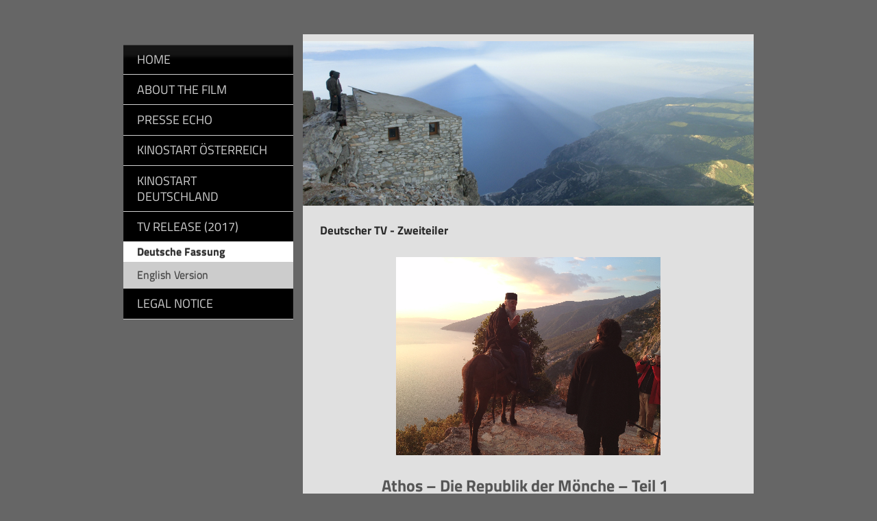

--- FILE ---
content_type: text/html; charset=UTF-8
request_url: http://www.athos-film.com/tv-release-2017/deutsche-fassung/
body_size: 8119
content:
<!DOCTYPE html>
<html lang="de"  ><head prefix="og: http://ogp.me/ns# fb: http://ogp.me/ns/fb# business: http://ogp.me/ns/business#">
    <meta http-equiv="Content-Type" content="text/html; charset=utf-8"/>
    <meta name="generator" content="IONOS MyWebsite"/>
        
    <link rel="dns-prefetch" href="//cdn.website-start.de/"/>
    <link rel="dns-prefetch" href="//117.mod.mywebsite-editor.com"/>
    <link rel="dns-prefetch" href="https://117.sb.mywebsite-editor.com/"/>
    <link rel="shortcut icon" href="//cdn.website-start.de/favicon.ico"/>
        <title>Vidicom Media GmbH - Deutsche Fassung</title>
    <style type="text/css">@media screen and (max-device-width: 1024px) {.diyw a.switchViewWeb {display: inline !important;}}</style>
    <style type="text/css">@media screen and (min-device-width: 1024px) {
            .mediumScreenDisabled { display:block }
            .smallScreenDisabled { display:block }
        }
        @media screen and (max-device-width: 1024px) { .mediumScreenDisabled { display:none } }
        @media screen and (max-device-width: 568px) { .smallScreenDisabled { display:none } }
                @media screen and (min-width: 1024px) {
            .mobilepreview .mediumScreenDisabled { display:block }
            .mobilepreview .smallScreenDisabled { display:block }
        }
        @media screen and (max-width: 1024px) { .mobilepreview .mediumScreenDisabled { display:none } }
        @media screen and (max-width: 568px) { .mobilepreview .smallScreenDisabled { display:none } }</style>
    <meta name="viewport" content="width=device-width, initial-scale=1, maximum-scale=1, minimal-ui"/>

<meta name="format-detection" content="telephone=no"/>
        <meta name="keywords" content="Angebot, Kompetenz, Beratung"/>
            <meta name="description" content="Neue Seite"/>
            <meta name="robots" content="index,follow"/>
        <link href="//cdn.website-start.de/templates/2054/style.css?1758547156484" rel="stylesheet" type="text/css"/>
    <link href="http://www.athos-film.com/s/style/theming.css?1692284342" rel="stylesheet" type="text/css"/>
    <link href="//cdn.website-start.de/app/cdn/min/group/web.css?1758547156484" rel="stylesheet" type="text/css"/>
<link href="//cdn.website-start.de/app/cdn/min/moduleserver/css/de_DE/common,shoppingbasket?1758547156484" rel="stylesheet" type="text/css"/>
    <link href="//cdn.website-start.de/app/cdn/min/group/mobilenavigation.css?1758547156484" rel="stylesheet" type="text/css"/>
    <link href="https://117.sb.mywebsite-editor.com/app/logstate2-css.php?site=934587720&amp;t=1769119266" rel="stylesheet" type="text/css"/>

<script type="text/javascript">
    /* <![CDATA[ */
var stagingMode = '';
    /* ]]> */
</script>
<script src="https://117.sb.mywebsite-editor.com/app/logstate-js.php?site=934587720&amp;t=1769119266"></script>

    <link href="//cdn.website-start.de/templates/2054/print.css?1758547156484" rel="stylesheet" media="print" type="text/css"/>
    <script type="text/javascript">
    /* <![CDATA[ */
    var systemurl = 'https://117.sb.mywebsite-editor.com/';
    var webPath = '/';
    var proxyName = '';
    var webServerName = 'www.athos-film.com';
    var sslServerUrl = 'https://ssl.kundenserver.de/www.athos-film.com';
    var nonSslServerUrl = 'http://www.athos-film.com';
    var webserverProtocol = 'http://';
    var nghScriptsUrlPrefix = '//117.mod.mywebsite-editor.com';
    var sessionNamespace = 'DIY_SB';
    var jimdoData = {
        cdnUrl:  '//cdn.website-start.de/',
        messages: {
            lightBox: {
    image : 'Bild',
    of: 'von'
}

        },
        isTrial: 0,
        pageId: 369360    };
    var script_basisID = "934587720";

    diy = window.diy || {};
    diy.web = diy.web || {};

        diy.web.jsBaseUrl = "//cdn.website-start.de/s/build/";

    diy.context = diy.context || {};
    diy.context.type = diy.context.type || 'web';
    /* ]]> */
</script>

<script type="text/javascript" src="//cdn.website-start.de/app/cdn/min/group/web.js?1758547156484" crossorigin="anonymous"></script><script type="text/javascript" src="//cdn.website-start.de/s/build/web.bundle.js?1758547156484" crossorigin="anonymous"></script><script type="text/javascript" src="//cdn.website-start.de/app/cdn/min/group/mobilenavigation.js?1758547156484" crossorigin="anonymous"></script><script src="//cdn.website-start.de/app/cdn/min/moduleserver/js/de_DE/common,shoppingbasket?1758547156484"></script>
<script type="text/javascript" src="https://cdn.website-start.de/proxy/apps/ilai8i/resource/dependencies/"></script><script type="text/javascript">
                    if (typeof require !== 'undefined') {
                        require.config({
                            waitSeconds : 10,
                            baseUrl : 'https://cdn.website-start.de/proxy/apps/ilai8i/js/'
                        });
                    }
                </script><script type="text/javascript" src="//cdn.website-start.de/app/cdn/min/group/pfcsupport.js?1758547156484" crossorigin="anonymous"></script>    <meta property="og:type" content="business.business"/>
    <meta property="og:url" content="http://www.athos-film.com/tv-release-2017/deutsche-fassung/"/>
    <meta property="og:title" content="Vidicom Media GmbH - Deutsche Fassung"/>
            <meta property="og:description" content="Neue Seite"/>
                <meta property="og:image" content="http://www.athos-film.com/s/img/emotionheader.jpg"/>
        <meta property="business:contact_data:country_name" content="Deutschland"/>
    <meta property="business:contact_data:street_address" content="Schulterblatt 58"/>
    <meta property="business:contact_data:locality" content="Hamburg"/>
    <meta property="business:contact_data:region" content="300"/>
    <meta property="business:contact_data:email" content="office@vidicom-tv.com"/>
    <meta property="business:contact_data:postal_code" content="20357"/>
    
    
    
</head>


<body class="body   cc-pagemode-default diyfeNoSidebar diy-market-de_DE" data-pageid="369360" id="page-369360">
    
    <div class="diyw">
        <div class="diyweb diywebAntman diywebSingleNav">
	<div class="diyfeMobileNav">
		
<nav id="diyfeMobileNav" class="diyfeCA diyfeCA2" role="navigation">
    <a title="Navigation aufklappen/zuklappen">Navigation aufklappen/zuklappen</a>
    <ul class="mainNav1"><li class=" hasSubNavigation"><a data-page-id="71728" href="http://www.athos-film.com/" class=" level_1"><span>Home</span></a></li><li class=" hasSubNavigation"><a data-page-id="71729" href="http://www.athos-film.com/about-the-film/" class=" level_1"><span>About the film</span></a><span class="diyfeDropDownSubOpener">&nbsp;</span><div class="diyfeDropDownSubList diyfeCA diyfeCA1"><ul class="mainNav2"><li class=" hasSubNavigation"><a data-page-id="77484" href="http://www.athos-film.com/about-the-film/trailer/" class=" level_2"><span>Trailer</span></a></li><li class=" hasSubNavigation"><a data-page-id="77523" href="http://www.athos-film.com/about-the-film/pictures/" class=" level_2"><span>Pictures</span></a></li><li class=" hasSubNavigation"><a data-page-id="77583" href="http://www.athos-film.com/about-the-film/team/" class=" level_2"><span>Team</span></a></li><li class=" hasSubNavigation"><a data-page-id="319370" href="http://www.athos-film.com/about-the-film/distribution/" class=" level_2"><span>Distribution</span></a></li><li class=" hasSubNavigation"><a data-page-id="77673" href="http://www.athos-film.com/about-the-film/support/" class=" level_2"><span>Support</span></a></li></ul></div></li><li class=" hasSubNavigation"><a data-page-id="379677" href="http://www.athos-film.com/presse-echo/" class=" level_1"><span>Presse Echo</span></a></li><li class=" hasSubNavigation"><a data-page-id="362337" href="http://www.athos-film.com/kinostart-österreich/" class=" level_1"><span>Kinostart Österreich</span></a><span class="diyfeDropDownSubOpener">&nbsp;</span><div class="diyfeDropDownSubList diyfeCA diyfeCA1"><ul class="mainNav2"><li class=" hasSubNavigation"><a data-page-id="362338" href="http://www.athos-film.com/kinostart-österreich/der-film/" class=" level_2"><span>Der Film</span></a></li><li class=" hasSubNavigation"><a data-page-id="363117" href="http://www.athos-film.com/kinostart-österreich/bilder/" class=" level_2"><span>Bilder</span></a></li><li class=" hasSubNavigation"><a data-page-id="363100" href="http://www.athos-film.com/kinostart-österreich/team/" class=" level_2"><span>Team</span></a></li><li class=" hasSubNavigation"><a data-page-id="363670" href="http://www.athos-film.com/kinostart-österreich/partner/" class=" level_2"><span>Partner</span></a></li><li class=" hasSubNavigation"><a data-page-id="365493" href="http://www.athos-film.com/kinostart-österreich/presse/" class=" level_2"><span>Presse</span></a></li><li class=" hasSubNavigation"><a data-page-id="363408" href="http://www.athos-film.com/kinostart-österreich/kontakt/" class=" level_2"><span>Kontakt</span></a></li><li class=" hasSubNavigation"><a data-page-id="374264" href="http://www.athos-film.com/kinostart-österreich/kino-termine/" class=" level_2"><span>Kino Termine</span></a></li><li class=" hasSubNavigation"><a data-page-id="374206" href="http://www.athos-film.com/kinostart-österreich/schulkino/" class=" level_2"><span>Schulkino</span></a></li><li class=" hasSubNavigation"><a data-page-id="382742" href="http://www.athos-film.com/kinostart-österreich/vorführung-bestellen/" class=" level_2"><span>Vorführung bestellen</span></a></li></ul></div></li><li class=" hasSubNavigation"><a data-page-id="369358" href="http://www.athos-film.com/kinostart-deutschland/" class=" level_1"><span>Kinostart Deutschland</span></a></li><li class="parent hasSubNavigation"><a data-page-id="369359" href="http://www.athos-film.com/tv-release-2017/" class="parent level_1"><span>TV Release (2017)</span></a><span class="diyfeDropDownSubOpener">&nbsp;</span><div class="diyfeDropDownSubList diyfeCA diyfeCA1"><ul class="mainNav2"><li class="current hasSubNavigation"><a data-page-id="369360" href="http://www.athos-film.com/tv-release-2017/deutsche-fassung/" class="current level_2"><span>Deutsche Fassung</span></a></li><li class=" hasSubNavigation"><a data-page-id="369361" href="http://www.athos-film.com/tv-release-2017/english-version/" class=" level_2"><span>English Version</span></a></li></ul></div></li><li class=" hasSubNavigation"><a data-page-id="71730" href="http://www.athos-film.com/legal-notice/" class=" level_1"><span>Legal Notice</span></a></li></ul></nav>
	</div>
	<div class="diywebContent">
		<div class="diywebLiveArea">
			<div class="diywebMainGutter">
				<div class="diyfeGridGroup diyfeCA diyfeCA1">
					<div class="diywebMain diyfeGE">
						<div class="diywebEmotionHeader">
							<div class="diyfeGE">
								<div class="diywebGutter">
									
<style type="text/css" media="all">
.diyw div#emotion-header {
        max-width: 658px;
        max-height: 240px;
                background: #EEEEEE;
    }

.diyw div#emotion-header-title-bg {
    left: 0%;
    top: 20%;
    width: 100%;
    height: 15%;

    background-color: #FFFFFF;
    opacity: 0.50;
    filter: alpha(opacity = 50);
    display: none;}
.diyw img#emotion-header-logo {
    left: 1.00%;
    top: 0.00%;
    background: transparent;
                border: 1px solid #CCCCCC;
        padding: 0px;
                display: none;
    }

.diyw div#emotion-header strong#emotion-header-title {
    left: 20%;
    top: 20%;
    color: #ffffff;
        font: normal normal 24px/120% Helvetica, 'Helvetica Neue', 'Trebuchet MS', sans-serif;
}

.diyw div#emotion-no-bg-container{
    max-height: 240px;
}

.diyw div#emotion-no-bg-container .emotion-no-bg-height {
    margin-top: 36.47%;
}
</style>
<div id="emotion-header" data-action="loadView" data-params="active" data-imagescount="7">
            <img src="http://www.athos-film.com/s/img/emotionheader.jpg?1438077630.658px.240px" id="emotion-header-img" alt=""/>
            
        <div id="ehSlideshowPlaceholder">
            <div id="ehSlideShow">
                <div class="slide-container">
                                        <div style="background-color: #EEEEEE">
                            <img src="http://www.athos-film.com/s/img/emotionheader.jpg?1438077630.658px.240px" alt=""/>
                        </div>
                                    </div>
            </div>
        </div>


        <script type="text/javascript">
        //<![CDATA[
                diy.module.emotionHeader.slideShow.init({ slides: [{"url":"http:\/\/www.athos-film.com\/s\/img\/emotionheader.jpg?1438077630.658px.240px","image_alt":"","bgColor":"#EEEEEE"},{"url":"http:\/\/www.athos-film.com\/s\/img\/emotionheader_1.jpg?1438077630.658px.240px","image_alt":"","bgColor":"#EEEEEE"},{"url":"http:\/\/www.athos-film.com\/s\/img\/emotionheader_2.jpg?1438077630.658px.240px","image_alt":"","bgColor":"#EEEEEE"},{"url":"http:\/\/www.athos-film.com\/s\/img\/emotionheader_3.jpg?1438077630.658px.240px","image_alt":"","bgColor":"#EEEEEE"},{"url":"http:\/\/www.athos-film.com\/s\/img\/emotionheader_4.jpg?1438077630.658px.240px","image_alt":"","bgColor":"#EEEEEE"},{"url":"http:\/\/www.athos-film.com\/s\/img\/emotionheader_5.jpg?1438077630.658px.240px","image_alt":"","bgColor":"#EEEEEE"},{"url":"http:\/\/www.athos-film.com\/s\/img\/emotionheader_6.jpg?1438077630.658px.240px","image_alt":"","bgColor":"#EEEEEE"}] });
        //]]>
        </script>

    
            
        
            
    
            <strong id="emotion-header-title" style="text-align: center"></strong>
                    <div class="notranslate">
                <svg xmlns="http://www.w3.org/2000/svg" version="1.1" id="emotion-header-title-svg" viewBox="0 0 658 240" preserveAspectRatio="xMinYMin meet"><text style="font-family:Helvetica, 'Helvetica Neue', 'Trebuchet MS', sans-serif;font-size:24px;font-style:normal;font-weight:normal;fill:#ffffff;line-height:1.2em;"><tspan x="50%" style="text-anchor: middle" dy="0.95em"> </tspan></text></svg>
            </div>
            
    
    <script type="text/javascript">
    //<![CDATA[
    (function ($) {
        function enableSvgTitle() {
                        var titleSvg = $('svg#emotion-header-title-svg'),
                titleHtml = $('#emotion-header-title'),
                emoWidthAbs = 658,
                emoHeightAbs = 240,
                offsetParent,
                titlePosition,
                svgBoxWidth,
                svgBoxHeight;

                        if (titleSvg.length && titleHtml.length) {
                offsetParent = titleHtml.offsetParent();
                titlePosition = titleHtml.position();
                svgBoxWidth = titleHtml.width();
                svgBoxHeight = titleHtml.height();

                                titleSvg.get(0).setAttribute('viewBox', '0 0 ' + svgBoxWidth + ' ' + svgBoxHeight);
                titleSvg.css({
                   left: Math.roundTo(100 * titlePosition.left / offsetParent.width(), 3) + '%',
                   top: Math.roundTo(100 * titlePosition.top / offsetParent.height(), 3) + '%',
                   width: Math.roundTo(100 * svgBoxWidth / emoWidthAbs, 3) + '%',
                   height: Math.roundTo(100 * svgBoxHeight / emoHeightAbs, 3) + '%'
                });

                titleHtml.css('visibility','hidden');
                titleSvg.css('visibility','visible');
            }
        }

        
            var posFunc = function($, overrideSize) {
                var elems = [], containerWidth, containerHeight;
                                    elems.push({
                        selector: '#emotion-header-title',
                        overrideSize: true,
                        horPos: 31.7,
                        vertPos: 0                    });
                    lastTitleWidth = $('#emotion-header-title').width();
                                                elems.push({
                    selector: '#emotion-header-title-bg',
                    horPos: 0,
                    vertPos: 23.53                });
                                
                containerWidth = parseInt('658');
                containerHeight = parseInt('240');

                for (var i = 0; i < elems.length; ++i) {
                    var el = elems[i],
                        $el = $(el.selector),
                        pos = {
                            left: el.horPos,
                            top: el.vertPos
                        };
                    if (!$el.length) continue;
                    var anchorPos = $el.anchorPosition();
                    anchorPos.$container = $('#emotion-header');

                    if (overrideSize === true || el.overrideSize === true) {
                        anchorPos.setContainerSize(containerWidth, containerHeight);
                    } else {
                        anchorPos.setContainerSize(null, null);
                    }

                    var pxPos = anchorPos.fromAnchorPosition(pos),
                        pcPos = anchorPos.toPercentPosition(pxPos);

                    var elPos = {};
                    if (!isNaN(parseFloat(pcPos.top)) && isFinite(pcPos.top)) {
                        elPos.top = pcPos.top + '%';
                    }
                    if (!isNaN(parseFloat(pcPos.left)) && isFinite(pcPos.left)) {
                        elPos.left = pcPos.left + '%';
                    }
                    $el.css(elPos);
                }

                // switch to svg title
                enableSvgTitle();
            };

                        var $emotionImg = jQuery('#emotion-header-img');
            if ($emotionImg.length > 0) {
                // first position the element based on stored size
                posFunc(jQuery, true);

                // trigger reposition using the real size when the element is loaded
                var ehLoadEvTriggered = false;
                $emotionImg.one('load', function(){
                    posFunc(jQuery);
                    ehLoadEvTriggered = true;
                                        diy.module.emotionHeader.slideShow.start();
                                    }).each(function() {
                                        if(this.complete || typeof this.complete === 'undefined') {
                        jQuery(this).load();
                    }
                });

                                noLoadTriggeredTimeoutId = setTimeout(function() {
                    if (!ehLoadEvTriggered) {
                        posFunc(jQuery);
                    }
                    window.clearTimeout(noLoadTriggeredTimeoutId)
                }, 5000);//after 5 seconds
            } else {
                jQuery(function(){
                    posFunc(jQuery);
                });
            }

                        if (jQuery.isBrowser && jQuery.isBrowser.ie8) {
                var longTitleRepositionCalls = 0;
                longTitleRepositionInterval = setInterval(function() {
                    if (lastTitleWidth > 0 && lastTitleWidth != jQuery('#emotion-header-title').width()) {
                        posFunc(jQuery);
                    }
                    longTitleRepositionCalls++;
                    // try this for 5 seconds
                    if (longTitleRepositionCalls === 5) {
                        window.clearInterval(longTitleRepositionInterval);
                    }
                }, 1000);//each 1 second
            }

            }(jQuery));
    //]]>
    </script>

    </div>

								</div>
							</div>
						</div>
						<div class="diywebNav diywebNavMain diywebNav123 diywebHideOnMediumLarge">
							<div class="diyfeGE diyfeCA diyfeCA2">
								<div class="diywebGutter">
									<div class="webnavigation"><ul id="mainNav1" class="mainNav1"><li class="navTopItemGroup_1"><a data-page-id="71728" href="http://www.athos-film.com/" class="level_1"><span>Home</span></a></li><li class="navTopItemGroup_2"><a data-page-id="71729" href="http://www.athos-film.com/about-the-film/" class="level_1"><span>About the film</span></a></li><li class="navTopItemGroup_3"><a data-page-id="379677" href="http://www.athos-film.com/presse-echo/" class="level_1"><span>Presse Echo</span></a></li><li class="navTopItemGroup_4"><a data-page-id="362337" href="http://www.athos-film.com/kinostart-österreich/" class="level_1"><span>Kinostart Österreich</span></a></li><li class="navTopItemGroup_5"><a data-page-id="369358" href="http://www.athos-film.com/kinostart-deutschland/" class="level_1"><span>Kinostart Deutschland</span></a></li><li class="navTopItemGroup_6"><a data-page-id="369359" href="http://www.athos-film.com/tv-release-2017/" class="parent level_1"><span>TV Release (2017)</span></a></li><li><ul id="mainNav2" class="mainNav2"><li class="navTopItemGroup_6"><a data-page-id="369360" href="http://www.athos-film.com/tv-release-2017/deutsche-fassung/" class="current level_2"><span>Deutsche Fassung</span></a></li><li class="navTopItemGroup_6"><a data-page-id="369361" href="http://www.athos-film.com/tv-release-2017/english-version/" class="level_2"><span>English Version</span></a></li></ul></li><li class="navTopItemGroup_7"><a data-page-id="71730" href="http://www.athos-film.com/legal-notice/" class="level_1"><span>Legal Notice</span></a></li></ul></div>
								</div>
							</div>
						</div>
						<div class="diywebGutter">
							
        <div id="content_area">
        	<div id="content_start"></div>
        	
        
        <div id="matrix_946652" class="sortable-matrix" data-matrixId="946652"><div class="n module-type-header diyfeLiveArea "> <h2><span class="diyfeDecoration">Deutscher TV - Zweiteiler</span></h2> </div><div class="n module-type-imageSubtitle diyfeLiveArea "> <div class="clearover imageSubtitle" id="imageSubtitle-9683809">
    <div class="align-container align-center" style="max-width: 386px">
        <a class="imagewrapper" href="http://www.athos-film.com/s/cc_images/teaserbox_10362807.jpg?t=1460550965" rel="lightbox[9683809]">
            <img id="image_10362807" src="http://www.athos-film.com/s/cc_images/cache_10362807.jpg?t=1460550965" alt="" style="max-width: 386px; height:auto"/>
        </a>

        
    </div>

</div>

<script type="text/javascript">
//<![CDATA[
jQuery(function($) {
    var $target = $('#imageSubtitle-9683809');

    if ($.fn.swipebox && Modernizr.touch) {
        $target
            .find('a[rel*="lightbox"]')
            .addClass('swipebox')
            .swipebox();
    } else {
        $target.tinyLightbox({
            item: 'a[rel*="lightbox"]',
            cycle: false,
            hideNavigation: true
        });
    }
});
//]]>
</script>
 </div><div class="n module-type-text diyfeLiveArea "> <p><strong><span style="font-size:18.0pt;">                  Athos – Die Republik der Mönche – Teil
1</span></strong></p>
<p> </p>
<p style="margin-bottom:0cm;margin-bottom:.0001pt;line-height:150%;">Ein Gewitter. Was früher noch für ein schlechtes Omen gehalten wurde, beeindruckt die Mönche des Athos kaum, die schon seit dem
frühen Morgen in ihrer Vorbereitung auf eines der größten Feste im Jahr stecken. Schon bald wird das Gewitter weitergezogen sein und die abendliche Feier kann beginnen.</p>
<p style="margin-bottom:0cm;margin-bottom:.0001pt;line-height:150%;"><br/>
Die Mönchsrepublik Athos ist eines der letzten Geheimnisse unserer Zeit. Hier lebt das vor hunderten Jahren untergegangene Byzanz fort - in den Mönchen, in ihrer Kunst und in ihren Riten. Das Reich
zu Füßen des heiligen Bergs ist heute das letzte theokratische Staatsgebilde. Die Halbinsel ist das spirituelle Herz der Orthodoxie, ein Refugium, an dem das Alte wichtiger ist als das Neue.</p>
<p style="margin-bottom:0cm;margin-bottom:.0001pt;line-height:150%;"> </p>
<p style="margin-bottom:0cm;margin-bottom:.0001pt;line-height:150%;">Ein orthodoxer Mönch des 21. Jahrhunderts lebt ähnlich bescheiden wie seine Brüder vor 1000 Jahren. Sie tragen schwere Bärte –
gewachsen seit ihrem Eintritt – und schwarze Roben als Zeichen für ihren weltlichen Tod mit dem Eintritt ins Kloster.  Die Mönche besitzen nichts - außer ihrem Glauben. Und doch hüten sie
weltliche Schätze von unermesslichem Wert.</p>
<p style="margin-bottom:0cm;margin-bottom:.0001pt;line-height:150%;">Die wahren Schätze allerdings liegen in der Tradition der Klosterrepublik und in ihren Geheimnissen, die diesen Ort so einzigartig
machen.</p>
<p style="margin-bottom:0cm;margin-bottom:.0001pt;line-height:150%;"> </p>
<p style="margin-bottom:0cm;margin-bottom:.0001pt;line-height:150%;">Zum ersten Mal gelingt es einem Filmteam, in diesen einzigartigen Kosmos einzutauchen. Die Mönche werden mehrere Jahre mit der
Kamera begleitet,  die verschlossene Mönchsrepublik öffnet sich dem Zuschauer. Sei es bei den großen, prächtigen Festen der Klöster, bei ihrer Arbeit oder in Stille und Kontemplation. Ruhige,
sorgfältig kadrierte Bilder entführen den Zuschauer in eine unbekannte Welt und eine Entdeckungsreise zu einem der letzten Geheimnisse Europas.</p>
<p style="margin-bottom:0cm;margin-bottom:.0001pt;line-height:150%;"> </p>
<p style="margin-bottom:0cm;margin-bottom:.0001pt;line-height:150%;"><strong>Regie</strong> Peter Bardehle und Andreas Martin (Co)</p>
<p style="margin-bottom:0cm;margin-bottom:.0001pt;line-height:150%;"><strong>Kamera</strong> Yannis Fotou</p>
<p style="margin-bottom:0cm;margin-bottom:.0001pt;line-height:150%;"><strong>Ton</strong> Christos Papadopoulos</p>
<p style="margin-bottom:0cm;margin-bottom:.0001pt;line-height:150%;"><strong>Status</strong> in Produktion</p>
<p style="margin-bottom:0cm;margin-bottom:.0001pt;line-height:150%;"> </p>
<p style="margin-bottom:0cm;margin-bottom:.0001pt;line-height:150%;"><strong>Eine Produktion der</strong> Vidicom Media GmbH, Hamburg</p>
<p style="margin-bottom:0cm;margin-bottom:.0001pt;line-height:150%;"><strong>In Ko-Produktion mit</strong> Langbein und Partner Media GmbH &amp; Co. KG, Wien</p>
<p style="margin-bottom:0cm;margin-bottom:.0001pt;line-height:150%;"><strong>Sender</strong> ZDF/Arte, ORF</p>
<p style="margin-bottom:0cm;margin-bottom:.0001pt;line-height:150%;"><strong>Gefördert durch</strong> FFHSH, ÖFI, FFA, DFFF</p>
<p> </p>
<p> </p> </div><div class="n module-type-imageSubtitle diyfeLiveArea "> <div class="clearover imageSubtitle" id="imageSubtitle-9685471">
    <div class="align-container align-center" style="max-width: 446px">
        <a class="imagewrapper" href="http://www.athos-film.com/s/cc_images/teaserbox_10363986.jpg?t=1460552139" rel="lightbox[9685471]">
            <img id="image_10363986" src="http://www.athos-film.com/s/cc_images/cache_10363986.jpg?t=1460552139" alt="" style="max-width: 446px; height:auto"/>
        </a>

        
    </div>

</div>

<script type="text/javascript">
//<![CDATA[
jQuery(function($) {
    var $target = $('#imageSubtitle-9685471');

    if ($.fn.swipebox && Modernizr.touch) {
        $target
            .find('a[rel*="lightbox"]')
            .addClass('swipebox')
            .swipebox();
    } else {
        $target.tinyLightbox({
            item: 'a[rel*="lightbox"]',
            cycle: false,
            hideNavigation: true
        });
    }
});
//]]>
</script>
 </div><div class="n module-type-text diyfeLiveArea "> <p align="center" style="text-align:center;"><strong><span style="font-size:18.0pt;"> Athos – Der Berg der Mönche – Teil 2</span></strong></p>
<p align="center" style="text-align:center;"> </p>
<p style="margin-bottom:0cm;margin-bottom:.0001pt;line-height:150%;">Ein Rhythmus aus schwingenden Tönen erfüllt die Dunkelheit der Gemäuer. Ein Mönch singt Psalm um Psalm, Stunde um Stunde. Um sechs
Uhr morgens ist das Werk erfüllt, die Liturgie vollendet, die Nacht besiegt, ein neuer Tag wird am Athos willkommen geheißen. So geht das seit über 1000 Jahren.</p>
<p style="margin-bottom:0cm;margin-bottom:.0001pt;line-height:150%;"> </p>
<p style="margin-bottom:0cm;margin-bottom:.0001pt;line-height:150%;">Die Mönchsrepublik bei Thessaloniki in Griechenland ist eines der letzten Geheimnisse Europas. Auf dem Athos lebt das 1453
untergegangene Byzanz fort - in den Mönchen, in ihrer Kunst und in ihren Riten. Die Halbinsel ist das spirituelle Herz der Orthodoxie, ein Refugium, an dem das Alte wichtiger ist als das Neue. Sie
ist eine Oase der Stille. Knapp 350 Quadratkilometer dicht bewaldet, felsig und beinahe menschenleer.</p>
<p style="margin-bottom:0cm;margin-bottom:.0001pt;line-height:150%;"> </p>
<p style="margin-bottom:0cm;margin-bottom:.0001pt;line-height:150%;">Heute leben etwa 3000 Mönche in dem kleinen Kirchenstaat ein Leben mit dem Tod und mit ihrem Glauben.</p>
<p style="margin-bottom:0cm;margin-bottom:.0001pt;line-height:150%;">Verborgen vor den Augen der Öffentlichkeit folgen sie ihren Regeln, die Hierarchie und Rangunterschiede betonen. </p>
<p style="margin-bottom:0cm;margin-bottom:.0001pt;line-height:150%;"> </p>
<p style="margin-bottom:0cm;margin-bottom:.0001pt;line-height:150%;">Zum ersten Mal gelingt es einem Team, einen tieferen Einblick in das Leben der abgeschotteten Mönchsrepublik Athos zu erhalten.
Wir begleiten Vater Spyridon in seinem Lebensabend und Vater Grigorios, der verzweifelt versucht, seine Zelle zu renovieren und dafür Pilger auf den Berg Athos führt. Ruhige, sorgfältig kadrierte
Bilder lassen den Zuschauer in eine unbekannte Welt eintauchen und eines der letzten Geheimnisse Europas entdecken.</p>
<p style="margin-bottom:0cm;margin-bottom:.0001pt;line-height:150%;"> </p>
<p style="margin-bottom:0cm;margin-bottom:.0001pt;line-height:150%;"> </p>
<p style="margin-bottom:0cm;margin-bottom:.0001pt;line-height:150%;"><strong>Regie</strong> Peter Bardehle und Andreas Martin (Co)</p>
<p style="margin-bottom:0cm;margin-bottom:.0001pt;line-height:150%;"><strong>Kamera</strong> Yannis Fotou</p>
<p style="margin-bottom:0cm;margin-bottom:.0001pt;line-height:150%;"><strong>Ton</strong> Christos Papadopoulos</p>
<p style="margin-bottom:0cm;margin-bottom:.0001pt;line-height:150%;"><strong>Status</strong> in Produktion</p>
<p style="margin-bottom:0cm;margin-bottom:.0001pt;line-height:150%;"> </p>
<p style="margin-bottom:0cm;margin-bottom:.0001pt;line-height:150%;"><strong>Eine Produktion der</strong> Vidicom Media GmbH, Hamburg</p>
<p style="margin-bottom:0cm;margin-bottom:.0001pt;line-height:150%;"><strong>In Ko-Produktion mit</strong> Langbein und Partner Media GmbH &amp; Co. KG, Wien</p>
<p style="margin-bottom:0cm;margin-bottom:.0001pt;line-height:150%;"><strong>Sender</strong> ZDF/Arte, ORF</p>
<p style="margin-bottom:0cm;margin-bottom:.0001pt;line-height:150%;"><strong>Gefördert durch</strong> FFHSH, ÖFI, FFA, DFFF</p>
<p> </p>
<p> </p> </div></div>
        
        
        </div>
						</div>
					</div>
					<div class="diywebSecondary diyfeGE diyfeCA diyfeCA3">
						<div class="diywebNav diywebNavMain diywebNav123 diywebHideOnSmall">
							<div class="diyfeGE diyfeCA diyfeCA2">
								<div class="diywebGutter">
									<div class="webnavigation"><ul id="mainNav1" class="mainNav1"><li class="navTopItemGroup_1"><a data-page-id="71728" href="http://www.athos-film.com/" class="level_1"><span>Home</span></a></li><li class="navTopItemGroup_2"><a data-page-id="71729" href="http://www.athos-film.com/about-the-film/" class="level_1"><span>About the film</span></a></li><li class="navTopItemGroup_3"><a data-page-id="379677" href="http://www.athos-film.com/presse-echo/" class="level_1"><span>Presse Echo</span></a></li><li class="navTopItemGroup_4"><a data-page-id="362337" href="http://www.athos-film.com/kinostart-österreich/" class="level_1"><span>Kinostart Österreich</span></a></li><li class="navTopItemGroup_5"><a data-page-id="369358" href="http://www.athos-film.com/kinostart-deutschland/" class="level_1"><span>Kinostart Deutschland</span></a></li><li class="navTopItemGroup_6"><a data-page-id="369359" href="http://www.athos-film.com/tv-release-2017/" class="parent level_1"><span>TV Release (2017)</span></a></li><li><ul id="mainNav2" class="mainNav2"><li class="navTopItemGroup_6"><a data-page-id="369360" href="http://www.athos-film.com/tv-release-2017/deutsche-fassung/" class="current level_2"><span>Deutsche Fassung</span></a></li><li class="navTopItemGroup_6"><a data-page-id="369361" href="http://www.athos-film.com/tv-release-2017/english-version/" class="level_2"><span>English Version</span></a></li></ul></li><li class="navTopItemGroup_7"><a data-page-id="71730" href="http://www.athos-film.com/legal-notice/" class="level_1"><span>Legal Notice</span></a></li></ul></div>
								</div>
							</div>
						</div>
						<div class="diywebSidebar">
							<div class="diyfeGE">
								<div class="diywebGutter">
									
								</div>
							</div>
						</div>
					</div>
				</div>
			</div>
		</div>
	</div>
	<div class="diywebFooter">
		<div class="diywebLiveArea">
			<div class="diywebMainGutter">
				<div class="diyfeGE diywebPull diyfeCA diyfeCA4">
					<div class="diywebGutter">
						<div id="contentfooter">
    <div class="leftrow">
                        <a rel="nofollow" href="javascript:window.print();">
                    <img class="inline" height="14" width="18" src="//cdn.website-start.de/s/img/cc/printer.gif" alt=""/>
                    Druckversion                </a> <span class="footer-separator">|</span>
                <a href="http://www.athos-film.com/sitemap/">Sitemap</a>
                        <br/> © Vidicom Media GmbH
            </div>
    <script type="text/javascript">
        window.diy.ux.Captcha.locales = {
            generateNewCode: 'Neuen Code generieren',
            enterCode: 'Bitte geben Sie den Code ein'
        };
        window.diy.ux.Cap2.locales = {
            generateNewCode: 'Neuen Code generieren',
            enterCode: 'Bitte geben Sie den Code ein'
        };
    </script>
    <div class="rightrow">
                    <span class="loggedout">
                <a rel="nofollow" id="login" href="https://login.1and1-editor.com/934587720/www.athos-film.com/de?pageId=369360">
                    Login                </a>
            </span>
                <p><a class="diyw switchViewWeb" href="javascript:switchView('desktop');">Webansicht</a><a class="diyw switchViewMobile" href="javascript:switchView('mobile');">Mobile-Ansicht</a></p>
                <span class="loggedin">
            <a rel="nofollow" id="logout" href="https://117.sb.mywebsite-editor.com/app/cms/logout.php">Logout</a> <span class="footer-separator">|</span>
            <a rel="nofollow" id="edit" href="https://117.sb.mywebsite-editor.com/app/934587720/369360/">Seite bearbeiten</a>
        </span>
    </div>
</div>
            <div id="loginbox" class="hidden">
                <script type="text/javascript">
                    /* <![CDATA[ */
                    function forgotpw_popup() {
                        var url = 'https://passwort.1und1.de/xml/request/RequestStart';
                        fenster = window.open(url, "fenster1", "width=600,height=400,status=yes,scrollbars=yes,resizable=yes");
                        // IE8 doesn't return the window reference instantly or at all.
                        // It may appear the call failed and fenster is null
                        if (fenster && fenster.focus) {
                            fenster.focus();
                        }
                    }
                    /* ]]> */
                </script>
                                <img class="logo" src="//cdn.website-start.de/s/img/logo.gif" alt="IONOS" title="IONOS"/>

                <div id="loginboxOuter"></div>
            </div>
        

					</div>
				</div>
			</div>
		</div>
	</div>
</div>    </div>

    
    </body>


<!-- rendered at Fri, 28 Nov 2025 00:52:14 +0100 -->
</html>
